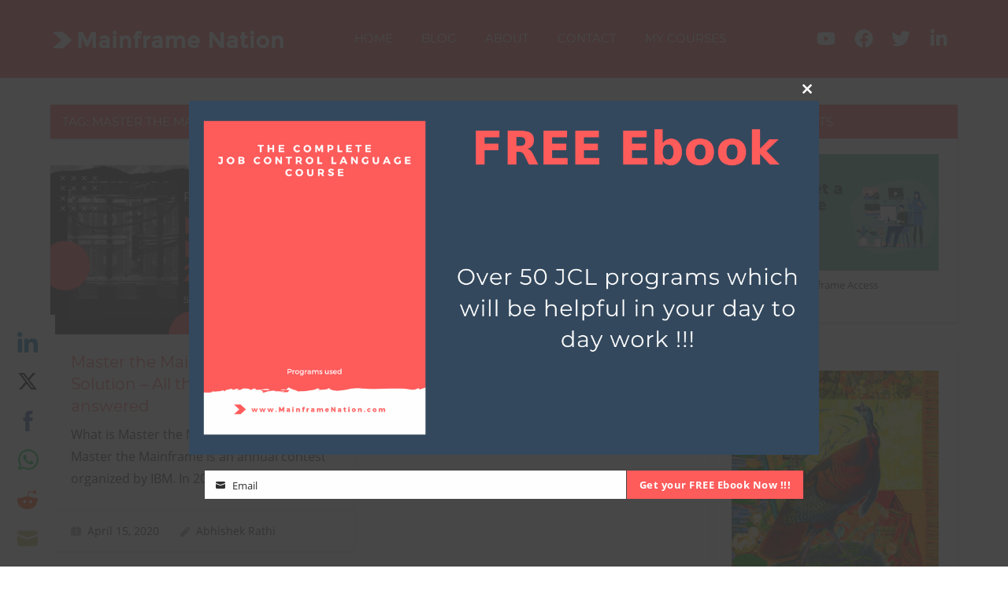

--- FILE ---
content_type: text/html; charset=utf-8
request_url: https://www.google.com/recaptcha/api2/aframe
body_size: 267
content:
<!DOCTYPE HTML><html><head><meta http-equiv="content-type" content="text/html; charset=UTF-8"></head><body><script nonce="WynRXEqLGyg7yA6Jc-qz2g">/** Anti-fraud and anti-abuse applications only. See google.com/recaptcha */ try{var clients={'sodar':'https://pagead2.googlesyndication.com/pagead/sodar?'};window.addEventListener("message",function(a){try{if(a.source===window.parent){var b=JSON.parse(a.data);var c=clients[b['id']];if(c){var d=document.createElement('img');d.src=c+b['params']+'&rc='+(localStorage.getItem("rc::a")?sessionStorage.getItem("rc::b"):"");window.document.body.appendChild(d);sessionStorage.setItem("rc::e",parseInt(sessionStorage.getItem("rc::e")||0)+1);localStorage.setItem("rc::h",'1768878271451');}}}catch(b){}});window.parent.postMessage("_grecaptcha_ready", "*");}catch(b){}</script></body></html>